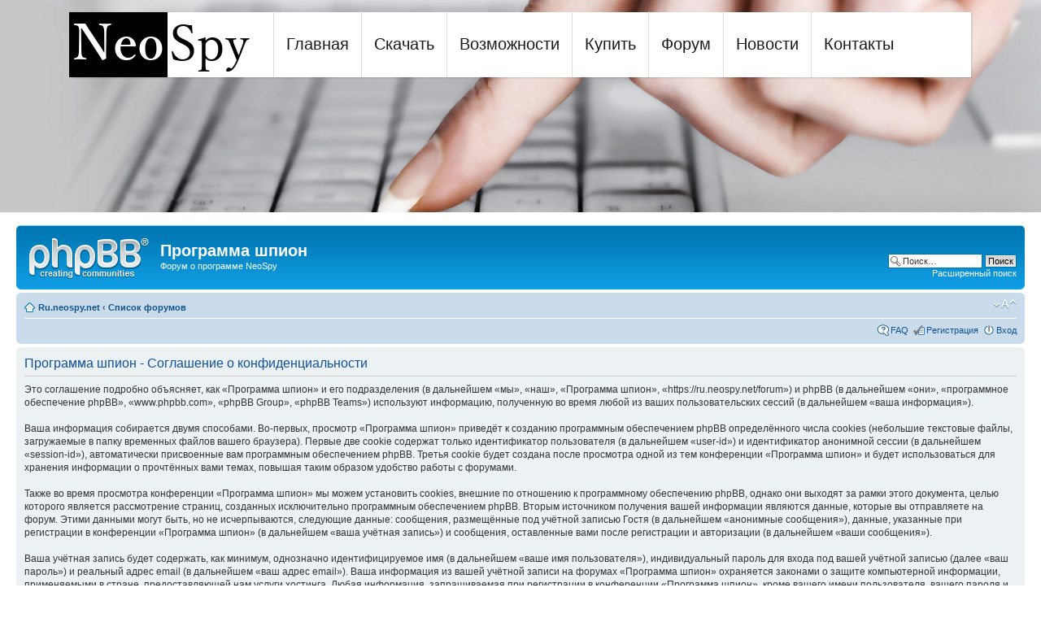

--- FILE ---
content_type: text/html; charset=UTF-8
request_url: https://ru.neospy.net/forum/ucp.php?mode=privacy&sid=c42f9a74c3481b1ed5365d31c612a84f
body_size: 4839
content:
<!DOCTYPE html PUBLIC "-//W3C//DTD XHTML 1.0 Strict//EN" "http://www.w3.org/TR/xhtml1/DTD/xhtml1-strict.dtd">
<html xmlns="http://www.w3.org/1999/xhtml" dir="ltr" lang="ru" xml:lang="ru">
<head>

<meta http-equiv="content-type" content="text/html; charset=UTF-8" />
<meta http-equiv="content-style-type" content="text/css" />
<meta http-equiv="content-language" content="ru" />
<meta http-equiv="imagetoolbar" content="no" />
<meta name="resource-type" content="document" />
<meta name="distribution" content="global" />
<meta name="keywords" content="" />
<meta name="description" content="" />

<title>Программа шпион &bull; Личный раздел &bull; Соглашение о конфиденциальности</title>



<!--
	phpBB style name: prosilver
	Based on style:   prosilver (this is the default phpBB3 style)
	Original author:  Tom Beddard ( http://www.subBlue.com/ )
	Modified by:
-->

<script type="text/javascript">
// <![CDATA[
	var jump_page = 'Введите номер страницы, на которую хотите перейти:';
	var on_page = '';
	var per_page = '';
	var base_url = '';
	var style_cookie = 'phpBBstyle';
	var style_cookie_settings = '; path=/; domain=ru.neospy.net';
	var onload_functions = new Array();
	var onunload_functions = new Array();

	

	/**
	* Find a member
	*/
	function find_username(url)
	{
		popup(url, 760, 570, '_usersearch');
		return false;
	}

	/**
	* New function for handling multiple calls to window.onload and window.unload by pentapenguin
	*/
	window.onload = function()
	{
		for (var i = 0; i < onload_functions.length; i++)
		{
			eval(onload_functions[i]);
		}
	};

	window.onunload = function()
	{
		for (var i = 0; i < onunload_functions.length; i++)
		{
			eval(onunload_functions[i]);
		}
	};

// ]]>
</script>
<script type="text/javascript" src="./styles/prosilver/template/styleswitcher.js"></script>
<script type="text/javascript" src="./styles/prosilver/template/forum_fn.js"></script>

<link href="./styles/prosilver/theme/print.css" rel="stylesheet" type="text/css" media="print" title="printonly" />
<link href="./style.php?id=1&amp;lang=ru&amp;sid=0969494362764f2194fe1b64b557691e" rel="stylesheet" type="text/css" media="screen, projection" />

<link href="./styles/prosilver/theme/normal.css" rel="stylesheet" type="text/css" title="A" />
<link href="./styles/prosilver/theme/medium.css" rel="alternate stylesheet" type="text/css" title="A+" />
<link href="./styles/prosilver/theme/large.css" rel="alternate stylesheet" type="text/css" title="A++" />



</head>

<body id="phpbb" class="section-ucp ltr">

<style>
		.nav {
			width:860px;
			float:right;
			list-style:none;
		}
			.nav ul {
				list-style:none;
			}
			 .nav li {
				float:left;
			}
				.nav li a {
					float:left;
					border-left:1px solid #ddd;
					color:#1a1a1a;
					font-size:20px;
					line-height:81px;
					text-decoration:none;
					padding:0 15px 0 15px;
`					}
					.nav li a.selected_menu_item {
					color:#8A8A8A;
					}

				.nav li a:hover {
					color:#2dbfe8;
				}
			
			
		.slogan {
			position:absolute;
			left:20px;
			top:138px;
		}
</style>

 <div style="height:265px; background:#c7c7c8; min-width:1111px; top:-16px; position:relative; padding:0px;">
  	<div style="background:#dcdee0;height:265px;width:50%;right:0;top:0;position:absolute; padding:0px; "></div> 
    <div style="background:url(/images/header-bg.jpg) no-repeat 50% 0; height:265px;	position:relative; top:0px; margin:0px; z-index:0;">
      <div style="width:1111px; 	margin:0 auto;	font-size:0.8125em;	position:relative;">

      	<div style="background:url(/images/header-top-bg.png) no-repeat 0 0;	height:85px;	position:absolute;	top:18px;	left:0;	width:1111px;">
        	<div style="width:100%;overflow:hidden;">
          	<div style="float:left;">

            	<a href="/"><img src="/images/logo.gif" alt="NeoSpy" style="position:relative; top:1px;" /></a>
              <div style="position:absolute;top:40px;left:100px;letter-spacing:1px; z-index:-17;"><h1>Программа шпион NeoSpy</h1></div>

            </div>
            <!-- .nav -->
	                <ul class="nav">
            	<li><a href="/">Главная</a></li>
            	<li><a href="/#download">Скачать</a></li>
            	<li><a href="/#functions">Возможности</a></li>
            	<li><a href="/#buy">Купить</a></li>
            	<li><a href="/forum/viewforum.php?f=1">Форум</a></li>
            	<li><a href="/#news">Новости</a></li>
           	<li><a href="/#support">Контакты</a></li>
            </ul>
            <!-- /.nav -->

          </div>
        </div>

        </div>        </div>        </div>
</div>



<div id="wrap">
	<a id="top" name="top" accesskey="t"></a>
	<div id="page-header">
		<div class="headerbar">
			<div class="inner"><span class="corners-top"><span></span></span>

			<div id="site-description">
				<a href="./index.php?sid=0969494362764f2194fe1b64b557691e" title="Список форумов" id="logo"><img src="./styles/prosilver/imageset/site_logo.gif" width="149" height="52" alt="" title="" /></a>
				<h1>Программа шпион</h1>
				<p>Форум о программе NeoSpy</p>
				<p class="skiplink"><a href="#start_here">Пропустить</a></p>
			</div>

		
			<div id="search-box">
				<form action="./search.php?sid=0969494362764f2194fe1b64b557691e" method="get" id="search">
				<fieldset>
					<input name="keywords" id="keywords" type="text" maxlength="128" title="Ключевые слова" class="inputbox search" value="Поиск…" onclick="if(this.value=='Поиск…')this.value='';" onblur="if(this.value=='')this.value='Поиск…';" />
					<input class="button2" value="Поиск" type="submit" /><br />
					<a href="./search.php?sid=0969494362764f2194fe1b64b557691e" title="Параметры расширенного поиска">Расширенный поиск</a> <input type="hidden" name="sid" value="0969494362764f2194fe1b64b557691e" />

				</fieldset>
				</form>
			</div>
		

			<span class="corners-bottom"><span></span></span></div>
		</div>

		<div class="navbar">
			<div class="inner"><span class="corners-top"><span></span></span>

			<ul class="linklist navlinks">
				<li class="icon-home"><a href="https://ru.neospy.net">Ru.neospy.net</a> <strong>&#8249;</strong> <a href="./index.php?sid=0969494362764f2194fe1b64b557691e" accesskey="h">Список форумов</a> </li>

				<li class="rightside"><a href="#" onclick="fontsizeup(); return false;" onkeypress="return fontsizeup(event);" class="fontsize" title="Изменить размер шрифта">Изменить размер шрифта</a></li>

				
			</ul>

			

			<ul class="linklist rightside">
				<li class="icon-faq"><a href="./faq.php?sid=0969494362764f2194fe1b64b557691e" title="Часто задаваемые вопросы">FAQ</a></li>
				<li class="icon-register"><a href="./ucp.php?mode=register&amp;sid=0969494362764f2194fe1b64b557691e">Регистрация</a></li>
					<li class="icon-logout"><a href="./ucp.php?mode=login&amp;sid=0969494362764f2194fe1b64b557691e" title="Вход" accesskey="x">Вход</a></li>
				
			</ul>

			<span class="corners-bottom"><span></span></span></div>
		</div>

	</div>

	<a name="start_here"></a>
	<div id="page-body">
		

	<div class="panel">
		<div class="inner"><span class="corners-top"><span></span></span>
		<div class="content">
			<h2>Программа шпион - Соглашение о конфиденциальности</h2>
			<p>Это соглашение подробно объясняет, как «Программа шпион» и его подразделения (в дальнейшем «мы», «наш», «Программа шпион», «https://ru.neospy.net/forum») и phpBB (в дальнейшем «они», «программное обеспечение phpBB», «www.phpbb.com», «phpBB Group», «phpBB Teams») используют информацию, полученную во время любой из ваших пользовательских сессий (в дальнейшем «ваша информация»).<br />
	<br />
	Ваша информация собирается двумя способами. Во-первых, просмотр «Программа шпион» приведёт к созданию программным обеспечением phpBB определённого числа cookies (небольшие текстовые файлы, загружаемые в папку временных файлов вашего браузера). Первые две cookie содержат только идентификатор пользователя (в дальнейшем «user-id») и идентификатор анонимной сессии (в дальнейшем «session-id»), автоматически присвоенные вам программным обеспечением phpBB. Третья cookie будет создана после просмотра одной из тем конференции «Программа шпион» и будет использоваться для хранения информации о прочтённых вами темах, повышая таким образом удобство работы с форумами.<br />
	<br />
	Также во время просмотра конференции «Программа шпион» мы можем установить cookies, внешние по отношению к программному обеспечению phpBB, однако они выходят за рамки этого документа, целью которого является рассмотрение страниц, созданных исключительно программным обеспечением phpBB. Вторым источником получения вашей информации являются данные, которые вы отправляете на форум. Этими данными могут быть, но не исчерпываются, следующие данные: сообщения, размещённые под учётной записью Гостя (в дальнейшем «анонимные сообщения»), данные, указанные при регистрации в конференции «Программа шпион» (в дальнейшем «ваша учётная запись») и сообщения, оставленные вами после регистрации и авторизации (в дальнейшем «ваши сообщения»).<br />
	<br />
	Ваша учётная запись будет содержать, как минимум, однозначно идентифицируемое имя (в дальнейшем «ваше имя пользователя»), индивидуальный пароль для входа под вашей учётной записью (далее «ваш пароль») и реальный адрес email (в дальнейшем «ваш адрес email»). Ваша информация из вашей учётной записи на форумах «Программа шпион» охраняется законами о защите компьютерной информации, применяемыми в стране, предоставляющей нам услуги хостинга. Любая информация, запрашиваемая при регистрации в конференции «Программа шпион», кроме вашего имени пользователя, вашего пароля и вашего адреса email, может быть как необходимой, так и необязательной ко вводу, на усмотрение администрации конференции «Программа шпион». В любом случае у вас есть возможность выбрать, какая информация из вашей учётной записи будет общедоступна. Кроме того, у вас есть возможность согласиться/отказаться от получения сообщений, автоматически сгенерированных программным обеспечением phpBB.<br />
	<br />
	Ваш пароль надёжно зашифрован (односторонним хэшированием). Однако не рекомендуется использовать этот же самый пароль, регистрируясь на других сайтах. Ваш пароль является средством доступа к вашей учётной записи на форумах «Программа шпион», пожалуйста, храните его в тайне, ни при каких обстоятельствах ни представители «Программа шпион», ни phpBB Group, ни другое третье лицо не вправе спрашивать ваш пароль. В случае, если вы забудете ваш пароль к вашей учётной записи, вы сможете воспользоваться функцией восстановления пароля «Забыли пароль?», предусмотренной программным обеспечением phpBB. Вам будет необходимо ввести ваше имя пользователя и ваш адрес email, после чего программное обеспечение phpBB сгенерирует вам новый пароль для вашей учётной записи.<br />
	</p>
			<hr class="dashed" />
			<p><a href="./ucp.php?mode=login&amp;sid=0969494362764f2194fe1b64b557691e" class="button2">Вернуться на страницу входа</a></p>
		</div>
		<span class="corners-bottom"><span></span></span></div>
	</div>

</div>

<div id="page-footer">

	<div class="navbar">
		<div class="inner"><span class="corners-top"><span></span></span>

		<ul class="linklist">
			<li class="icon-home"><a href="./index.php?sid=0969494362764f2194fe1b64b557691e">Список форумов</a></li>
				
			<li class="rightside"><a href="./memberlist.php?mode=leaders&amp;sid=0969494362764f2194fe1b64b557691e">Наша команда</a> &bull; <a href="./ucp.php?mode=delete_cookies&amp;sid=0969494362764f2194fe1b64b557691e">Удалить cookies конференции</a> &bull; Часовой пояс: UTC + 3 часа </li>
		</ul>

		<span class="corners-bottom"><span></span></span></div>
	</div>

	<div class="copyright">Создано на основе <a href="https://www.phpbb.com/">phpBB</a>&reg; Forum Software &copy; phpBB Group
		<br /><a href='http://www.phpbbguru.net/'>Русская поддержка phpBB</a>
	</div>
</div>

</div>

<div>
	<a id="bottom" name="bottom" accesskey="z"></a>
	<img src="./cron.php?cron_type=tidy_search&amp;sid=0969494362764f2194fe1b64b557691e" width="1" height="1" alt="cron" />
</div>

</body>
</html>